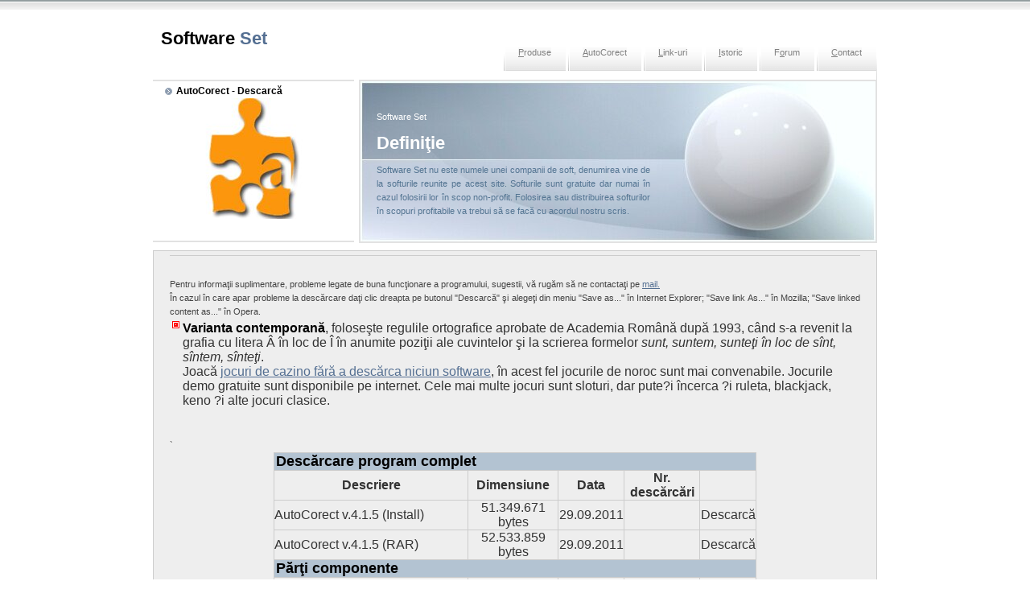

--- FILE ---
content_type: text/html; charset=utf-8
request_url: https://softset.ro/download_ac.html
body_size: 2910
content:
<html lang="en">
<head>
  <meta http-equiv="Pragma" content="no-cache" />
  <meta http-equiv="Expires" content="0" />
  <title>SoftSet.ro - Diacritice - Player - Subtitle</title>
  <meta http-equiv="content-type" content="text/html; charset=utf-8">
  <link rel="shortcut icon" href="images/a.ico" type="image/x-icon" />
  <link rel="stylesheet" type="text/css" href="style.css" />
  <meta name="Description" content="Cel mai rapid si bun editor de texte, conversie la texte cu diacritice in limba romana, formatare text: diacritice, scris, conversie, limbii romane, inlocuire automata, autocorect, româna, romana, limba, româneste, romaneste, literatura, documente, documentatie, referate, multimedia, video, audio, color, tool, tooluri, programe" />
  <meta name="Keywords" content="diacritice, scris, conversie, limbii romane, inlocuire automata, word, doc, rtf, srt, sub, subtitrari, subtitrare, autocorect, româna, romana, limba, româneste, romaneste, literatura, documente, documentatie, referate, multimedia, tool, tooluri, programe, video, avi" />
  <meta name="Subject" content="Cel mai rapid si bun editor de texte, conversie la texte cu diacritice in limba romana, formatare text." />
  <meta name="MSSmartTagsPreventParsing" content="TRUE" />
  <meta name="Language" content="Romanian" />
  <meta name="Identifier-URL" content="https://softset.ro/" />
  <meta name="Owner" content="Cosmin Ciuperca si Daniel Morlova" />
  <meta name="Theme" content="Cel mai rapid si bun editor de texte, conversie la texte cu diacritice in limba romana, formatare text. Player Video. Multimedia." />
  <meta name="Rating" content="General" />
  <meta name="Revisit-after" content="1 days" />
  <meta name="Resource-type" content="Document" />
  <meta name="Distribution" content="GENERAL, GLOBAL, ALL" />
  <meta name="Document-class" content="Completed" />
  <meta name="Document-classification" content="Cel mai rapid si bun editor de texte, conversie la texte cu diacritice in limba romana, formatare text." />
  <meta http-equiv="Ranking" content="High, TOP" />
  <meta name="Abstract" content="Program intuitiv si usor de folosit de conversie la texte cu diacriticele limbii romane." />
  <meta name="Subject" content="Multimedia, video, conversia la diacritice." />
  <meta name="MSSmartTagsPreventParsing" content="TRUE" />
  <meta name="Language" content="EN" />
  <meta name="Identifier-URL" content="https://softset.ro" />
  <meta name="Owner" content="Cosmin Ciuperca si Daniel Morlova" />
  <meta name="Theme" content="Cel mai rapid si bun editor de texte, conversie la texte cu diacritice in limba romana, formatare text. Player Video, multimedia." />
  <meta name="Rating" content="General" />
  <meta name="Revisit-after" content="1 days" />
  <meta name="Category" content="Auto" />
  <meta name="Distribution" content="GENERAL, GLOBAL, ALL" />
  <meta name="Document-class" content="Published" />
  <meta name="Document-classification" content="diacritice, scris, conversie, limbii romane, inlocuire automata, autocorect, româna, romana, limba, româneste, romaneste, subtitle, subtitrari, literatura, documente, documentatie, referate, multimedia, video, audio, avi, color, tool, tooluri, programe, word, doc, rtf, srt, sub" />
  <meta name="Keywords" content="diacritice, scris, conversie, limbii romane, inlocuire automata, autocorect, româna, romana, limba, româneste, romaneste, subtitle, subtitrari, literatura, documente, documentatie, referate, multimedia, video, audio, avi, color, tool, tooluri, programe, word, doc, rtf, srt, sub" />
  <meta name="Document-rights" content="Private" />
  <meta http-equiv="Content-Language" content="en" />
  <meta http-equiv="Ranking" content="High, TOP" />
  <script type="text/javascript">
  //<![CDATA[

  <!--

  var currentTime = new Date()

  var year = currentTime.getFullYear()

  //-->

  //]]>
  </script>
  <script language="Javascript" src="/download/ccount/display.php">
  <![CDATA[

        <!--

        //-->

  ]]>
  </script>
</head>
<body>
<div id="main">
<div id="logo">
<h1>Software <span class="blue">Set</span></h1>
</div>
<ul id="menu">
<li><a href="index.html" accesskey="p"><span class="key">P</span>roduse</a></li>
<li><a href="diacritice.html" accesskey="a"><span class="key">A</span>utoCorect</a></li>
<li><a href="link.html" accesskey="l"><span class="key">L</span>ink-uri</a></li>
<li><a href="istoric_ac.html" accesskey="i"><span class="key">I</span>storic</a></li>
<li><a target="_blank" href="/forum/index.php" accesskey="o">F<span class="key">o</span>rum</a></li>
<li><a href="contact.html" accesskey="c"><span class="key">C</span>ontact</a></li>
</ul>
<div id="intro_right">
<p class="white">Software Set</p>
<h1>Definiţie</h1>
<p align="justify">Software Set nu este numele unei companii de soft, denumirea vine de la softurile reunite pe acest site. Softurile sunt gratuite dar numai &icirc;n cazul folosirii lor &icirc;n scop non-profit. Folosirea sau distribuirea softurilor &icirc;n scopuri profitabile va trebui să se facă cu acordul nostru scris.</p>
</div>
<div id="left">
<div class="antet">
<h3>AutoCorect - Descarcă</h3>
<div align="center"><img src="images/ac_logo.jpg" /><br /><br /></div>
</div>
</div>
<div class="special">
<div id="footer"><br /></div>
Pentru informaţii suplimentare, probleme legate de buna funcţionare a programului, sugestii, vă rugăm să ne contactaţi pe <a href="contact.html">mail.</a><br />&Icirc;n cazul &icirc;n care apar probleme la descărcare daţi clic dreapta pe butonul "Descarcă" şi alegeţi din meniu "Save as..." &icirc;n Internet Explorer; "Save link As..." &icirc;n Mozilla; "Save linked content as..." &icirc;n Opera.<br />
<table>
<tbody>
<tr>
<td valign="top"><img src="images/arrow3.gif" /></td>
<td><font color="#000000"><b>Varianta contemporană</b></font>, foloseşte regulile ortografice aprobate de Academia Rom&acirc;nă după 1993, c&acirc;nd s-a revenit la grafia cu litera &Acirc; &icirc;n loc de &Icirc; &icirc;n anumite poziţii ale cuvintelor şi la scrierea formelor <i>sunt, suntem, sunteţi &icirc;n loc de s&icirc;nt, s&icirc;ntem, s&icirc;nteţi</i>.<br />Joacă <a href="https://www.casinopalace.ro/jocuri/jocuri-de-pacanele/">jocuri de cazino fără a descărca niciun software</a>, &icirc;n acest fel jocurile de noroc sunt mai convenabile. Jocurile demo gratuite sunt disponibile pe internet. Cele mai multe jocuri sunt sloturi, dar pute?i &icirc;ncerca ?i ruleta, blackjack, keno ?i alte jocuri clasice.<br /><br /></td>
</tr>
</tbody>
</table>
<br />`
<table class="sample" width="600" border="1" align="center">
<tbody>
<tr>
<td colspan="5">
<h5>Descărcare program complet</h5>
</td>
</tr>
<tr align="center">
<td width="238"><b>Descriere</b></td>
<td width="111"><b>Dimensiune</b></td>
<td width="69"><b>Data</b></td>
<td width="92"><b>Nr. descărcări</b></td>
<td width="56">&nbsp;</td>
</tr>
<tr align="center">
<td width="238" align="left">AutoCorect v.4.1.5 (Install)</td>
<td width="111">51.349.671 bytes</td>
<td width="69">29.09.2011</td>
<td width="92">
<script language="Javascript">
            <![CDATA[
            ccount_display('2')
            ]]>
            </script>
</td>
<td width="56" align="center">Descarcă</td>
</tr>
<tr align="center">
<td width="238" align="left">AutoCorect v.4.1.5 (RAR)</td>
<td width="111">52.533.859 bytes</td>
<td width="69">29.09.2011</td>
<td width="92">
<script language="Javascript">
            <![CDATA[
            ccount_display('7')
            ]]>
            </script>
</td>
<td width="56" align="center">Descarcă</td>
</tr>
<tr>
<td colspan="5">
<h5>Părţi componente</h5>
</td>
</tr>
<tr align="center">
<td width="238"><b>Descriere</b></td>
<td width="111"><b>Dimensiune</b></td>
<td width="69"><b>Data</b></td>
<td width="92"><b>Nr. descărcări</b></td>
<td width="56">&nbsp;</td>
</tr>
<tr align="center">
<td width="238" align="left">DEX (dicţionar explicativ al limbii rom&acirc;ne)</td>
<td width="111">12.644.288 bytes</td>
<td width="69">29.09.2011</td>
<td width="92">
<script language="Javascript">
            <![CDATA[
            ccount_display('10')
            ]]>
            </script>
</td>
<td width="56" align="center">Descarcă</td>
</tr>
<tr align="center">
<td width="238" align="left">Dicţionare</td>
<td width="111">37.870.867 bytes</td>
<td width="69">29.09.2011</td>
<td width="92">
<script language="Javascript">
            <![CDATA[
            ccount_display('17')
            ]]>
            </script>
</td>
<td width="56" align="center">Descarcă</td>
</tr>
<tr align="center">
<td width="238" align="left">Executabil</td>
<td width="111">1.659.390 bytes</td>
<td width="69">29.09.2011</td>
<td width="92">
<script language="Javascript">
            <![CDATA[
            ccount_display('18')
            ]]>
            </script>
</td>
<td width="56" align="center">Descarcă</td>
</tr>
</tbody>
</table>
<br />
<table>
<tbody>
<tr>
<td valign="top"><img src="images/arrow3.gif" /></td>
<td><font color="#000000"><b>Varianta clasică</b></font>, foloseşte regulile ortografice dinainte de 1993. (forma veche de scriere)</td>
</tr>
</tbody>
</table>
<br />
<table class="sample" width="600" border="1" align="center">
<tbody>
<tr>
<td colspan="5">
<h5>Descărcare program complet</h5>
</td>
</tr>
<tr align="center">
<td width="238"><b>Descriere</b></td>
<td width="111"><b>Dimensiune</b></td>
<td width="69"><b>Data</b></td>
<td width="92"><b>Nr. descărcări</b></td>
<td width="56">&nbsp;</td>
</tr>
<tr align="center">
<td width="238" align="left">AutoCorect v.4.1.5 (Install)</td>
<td width="111">51.652.590 bytes</td>
<td width="69">29.09.2011</td>
<td width="92">
<script language="Javascript">
            <![CDATA[
            ccount_display('9')
            ]]>
            </script>
</td>
<td width="56" align="center">Descarcă</td>
</tr>
<tr align="center">
<td width="238" align="left">AutoCorect v.4.1.5 (RAR)</td>
<td width="111">52.876.295 bytes</td>
<td width="69">29.09.2011</td>
<td width="92">
<script language="Javascript">
            <![CDATA[
            ccount_display('8')
            ]]>
            </script>
</td>
<td width="56" align="center">Descarcă</td>
</tr>
<tr>
<td colspan="5">
<h5>Părţi componente</h5>
</td>
</tr>
<tr align="center">
<td width="238"><b>Descriere</b></td>
<td width="111"><b>Dimensiune</b></td>
<td width="69"><b>Data</b></td>
<td width="92"><b>Nr. descărcări</b></td>
<td width="56">&nbsp;</td>
</tr>
<tr align="center">
<td width="238" align="left">DEX (dicţionar explicativ al limbii rom&acirc;ne)</td>
<td width="111">12.741.235 bytes</td>
<td width="69">29.09.2011</td>
<td width="92">
<script language="Javascript">
            <![CDATA[
            ccount_display('11')
            ]]>
            </script>
</td>
<td width="56" align="center">Descarcă</td>
</tr>
<tr align="center">
<td width="238" align="left">Dicţionare</td>
<td width="111">38.068.411 bytes</td>
<td width="69">29.09.2011</td>
<td width="92">
<script language="Javascript">
            <![CDATA[
            ccount_display('16')
            ]]>
            </script>
</td>
<td width="56" align="center">Descarcă</td>
</tr>
<tr align="center">
<td width="238" align="left">Executabil</td>
<td width="111">1.655.534 bytes</td>
<td width="69">29.09.2011</td>
<td width="92">
<script language="Javascript">
            <![CDATA[
            ccount_display('19')
            ]]>
            </script>
</td>
<td width="56" align="center">Descarcă</td>
</tr>
</tbody>
</table>
<br /><br />
<table>
<tbody>
<tr>
<td width="9" valign="top"><img src="images/arrow3.gif" /></td>
<td width="634">Versiuni mai vechi, pentru nostalgici (se recomandă folosirea noii versiuni, funcţionalităţile sunt mai multe iar procentul de corecţie este mai mare).</td>
</tr>
</tbody>
</table>
<br />
<table class="sample" width="600" border="1" align="center">
<tbody>
<tr>
<td colspan="5">
<h5>Descărcare program complet</h5>
</td>
</tr>
<tr align="center">
<td width="238"><b>Descriere</b></td>
<td width="111"><b>Dimensiune</b></td>
<td width="69"><b>Dată</b></td>
<td width="92"><b>Nr. descărcări</b></td>
<td width="56">&nbsp;</td>
</tr>
<tr align="center">
<td width="238" align="left">AutoCorect v.2.3</td>
<td width="111">5.583.190 bytes</td>
<td width="69">07.08.2008</td>
<td width="92">
<script language="Javascript">
            <![CDATA[
            ccount_display('20')
            ]]>
            </script>
</td>
<td width="56" align="center">Descarcă</td>
</tr>
</tbody>
</table>
<br />
<div align="left"><a href="tnx.html" target="_blank">Mulţumiri...</a></div>
</div>
<p>Producătorii programelor găsite pe acest site nu &icirc;şi asumă responsabilitatea pentru daunele provocate prin utilizarea programelor sau a instrucţiunilor prezentate pe site. Informaţiile şi datele afişate şi oferite spre descărcare din cadrul acestui site sunt gratuite at&acirc;ta timp c&acirc;t nu aduc un profit real utilizatorului. Pe acest site nu veţi găsi programe şi/sau informaţii cu caracter ilegal sau de tip warez. Nu oferim nici un fel de garanţii sau asigurări că informaţia prezentată este potrivită pentru un anumit scop particular, oricare ar fi acela.</p>
<p>Site-ul este optimizat de echipa <a href="https://optimizareseo.ro/">Optimizare SEO</a> Romania.</p>
</div>
<div id="footer">
<div align="center">&copy; Copyright Software Set 2007 -</div>
<br />Găzduit de:&nbsp;</div>
</body>
</html>

--- FILE ---
content_type: text/html; charset=utf-8
request_url: https://softset.ro/download/ccount/display.php
body_size: -61
content:
<!DOCTYPE html>
<html>
<head>
  <title></title>
</head>
<body>
  var ccount_link = new Array(); ccount_link[2]=120549; ccount_link[3]=1059; ccount_link[4]=29073; ccount_link[5]=1029; ccount_link[6]=973; ccount_link[7]=21682; ccount_link[8]=7172; ccount_link[9]=12499; ccount_link[10]=4663; ccount_link[11]=1174; ccount_link[12]=18426; ccount_link[13]=1173; ccount_link[14]=0; ccount_link[15]=6097; ccount_link[16]=985; ccount_link[17]=3385; ccount_link[18]=3604; ccount_link[19]=1310; ccount_link[20]=24757; ccount_link[21]=489; ccount_link[22]=344; ccount_link[23]=236; function ccount_display(id) { document.write(ccount_link[id]); }
</body>
</html>


--- FILE ---
content_type: text/css; charset=
request_url: https://softset.ro/style.css
body_size: 1356
content:

body { 
	margin: 0; 
	padding: 0; 
	background: #fff url(images/bg.gif) repeat-x; 
	font: normal .7em Tahoma, Verdana, Arial, Helvetica, Sans-Serif; 
	line-height: 1.6em; 
	color: #333; 
}

/* LINKS AND HEADINGS STYLING */

a { color: #546F92; background: inherit; }
a:hover { color: #808080; background: inherit; }
h1  { font: bold 2em "Trebuchet MS", Helvetica, Sans-Serif; margin: 0; color: #fff; background-color:transparent; }
h2  { font: bold 1.4em "Trebuchet MS", Helvetica, Sans-Serif; }
h3  { clear: both; font-size: 1.1em; color: #000; background: #fff url(images/h3bg.gif) no-repeat center left; padding: 0 14px; margin: 0;}
h5  { clear: both; font-size: 1.1em; color: #000; background: #B3C3D2  no-repeat center left; padding: 0 2px; margin: 0;}
h6  { clear: both; font-size: 1.1em; color: #000; background: #C2CEDE  no-repeat center left; padding: 0 2px; margin: 0;}

h4  { clear: both; font-size: 1.1em; color: #000; background: #EEEEEE url(images/h4bg.gif) no-repeat center left; padding: 0 14px; margin: 0;}
upd  { clear: both; font-size: 1.1em; color:#FF0000 ; font-style:inherit; background: #EEEEEE url(images/h4bg.gif) no-repeat center left; padding: 0 14px; margin: 0;}
id0 { margin-left:15px; }
id1 { margin-left:25px; }
id2 { margin-left:50px; }

/*#lt { border:0;} 
#mt { border-left:0; border-top:0; } 
#rt { border-left:0; border-right:0; border-top:0;}

#lb { border-left:0; border-bottom::0; border-top:0;} 
#mb{ border-left:0; border-bottom::0; border-top:0; } 
#rb { border-left:0; border-right:0; border-bottom::0;  border-top:0;}*/


.blue { color: #546F92; background: inherit; }
.image { float: left; border: 2px solid #e2e2e2; padding: 3px; margin: 0 15px 10px 0; }

/* CONTENT WRAPPER */

#main { 
	width: 900px; 
	margin: 25px auto 0 auto; 
}

/* TOP LEFT LOGO */

#logo { 
	float: left; 
	padding: 10px 0 10px 10px; 
}
	#logo h1 { color: #000; background: #fff; }

/* TOP RIGHT HORIZONTAL MENU */
	
#menu { 
	float: right; 
	background: #fff url(images/barul.gif) no-repeat bottom right; 
	color: #808080; 
	padding: 18px 1px 11px 0; 
	margin: 0; 
}
	#menu li { 
		padding: 14px 18px 14px 18px; 
		color: #444; 
		background: #fff url(images/bar.gif) no-repeat bottom left; 
		display: inline-block; 
	}
	#menu li.active { 
		background: #fff url(images/baractive.gif) no-repeat bottom left; 
		color: #8D9CAF; 
		font-weight: bold; 
		padding: 14px 18px 14px 18px; 
		margin: 0 1px 0 0; 
	}
	#menu li a { 
		background: #f8f8f8; 
		color: #808080; 
		text-decoration: none; 
	} 	
	#menu li a:hover { 
		color: #000; 
		background: #f8f8f8; 
	} 	
	.key { text-decoration: underline; } /* ACCESKEY UNDERLINED LETTER */

/* LEFT INTRO SIDE */	

#intro_left {
	clear: left;
	float: left;
	width: 250px;
	background: #8D9CAF url(images/leftintrobg.gif) repeat-x;
	color: #E5EAF2;
	margin: 0 0 1px 0;
}
	#intro_left a { color: #fff; background: inherit; }
	#intro_left p { padding: 14px 15px; margin: 0; }

	/* LEFT VERTICAL MENU */
	
	#menu_left { 
		float: left;  
		margin: 0 0 6px 0; 
		padding: 0 0 1px 0; 
		border-bottom: 2px solid #e2e2e2; 
	}
		#menu_left li { list-style: none; }
		#menu_left li a { 
			display: block; 
			color: #3F5B7F; 
			background: #C2CEDE url(images/arrow.gif) no-repeat center left; 
			width: 204px; 
			padding: 7px 23px 7px 23px; 
			margin: 0 0 1px 0; 
			font-weight: bold; 
			text-decoration: none; 
		}	
		#menu_left li.active { 
			display: block; 
			color: #3F5B7F; 
			background: #C2CEDE url(images/arrowactive.gif) no-repeat center left; 
			width: 204px; 
			padding: 7px 23px 7px 23px; 
			margin: 0 0 1px 0; 
			font-weight: bold; 
			text-decoration: none;  
		}
		#menu_left li.inactiv { 
			display: block; 
			color: #94999D; 
			background: #8D9CAF ;
			width: 204px; 
			padding: 7px 23px 7px 23px; 
			margin: 0 0 1px 0; 
			font-weight: bold; 
			text-decoration: none;  
		}
		#menu_left li a:hover { background: #9EB1C9 url(images/arrow.gif) no-repeat center left; color: #fff;  }

/* RIGHT INTRO SIDE */
	
#intro_right {
	float: right;
	width: 340px;
	padding: 25px 280px 0 20px;
	background: #BCCEDA url(images/intro.jpg) no-repeat;
	color: #547592;
	margin: 0 0 6px 0;
	height: 174px;
	border: 2px solid #e2e2e2;
}
	#intro_right h1 { margin: 0 0 10px 0; } /*0 0 20px 0 */
	#intro_right .white { color: #FFF; background-color:transparent; }
	
/* LEFT SIDE */
	
#left {
	float: left;
	width: 250px;
}
	.box {
		padding: 4px 15px;
		border: 1px solid #ccc;
		margin: 0 0 10px 0;
	}
	.guest {
		padding: 4px 15px;
/*		border: 1px solid #ccc; */
		margin: 0 0 10px 0;
		background: #FFFFFF url(images/pana.png) no-repeat;
	}
	.note {
		padding: 15px 15px 20px 100px;
		border: 1px solid #CFCB66;
		margin: 0 0 5px 0;
		background: #FFFFAD url(images/package.gif) no-repeat;
		color: #585616;
	}
	.antet { 
		height:190 ;
		width:220 ;
		border: 1px solid #ccc;
		padding: 4px 15px;
		margin: 0 0 10px 0;
		border-bottom: 2px solid #e2e2e2;
		border-top: 2px solid #e2e2e2;
		border-left:0 ;
		border-right:0 ;
	}
/* RIGHT SIDE */

#right {
	float: right;
	width: 643px;
}
	.leftcol { 
		float: left; 
		padding: 12px 15px;
		width: 610px; /*285 original atat a fost*/
		border:#ccc 1px solid;
		text-align: justify;
		margin: 0 0 10px 0;
	}
	.rightcol { 
		float: right; 
		padding: 10px 15px;
		width: 285px; 
		border:#ccc 1px solid;
		margin: 0 0 10px 0;
		}
	.special {
		clear: both;
		margin:0px 0 20px 0;	
		padding: 5px 20px;
		border: 1px solid #ccc;
		background: #eee;
		color: #444;
		text-align: justify;
	}
	.full_left_rigth{
		clear: both;
		margin:0px 0 20px 0;	
		padding: 5px 20px;
		border: 1px solid #ccc;
		background: #FFFFFF;
		color: #444;
		text-align: justify;
	}
/* FOOTER */

#footer { clear: both; padding: 5px; border-top: 1px solid #ccc; }

table.sample {
	border-width: 0px 0px 0px 0px;
	border-spacing: 0px;
	border-style: none none none none;
	border-color: #CCCCCC #CCCCCC #CCCCCC #CCCCCC;
	border-collapse: collapse;
	background-color: #eee;
}
table.sample th {
	border-width: thin thin thin thin;
	padding: 0px 0px 0px 0px;
	border-style: solid solid solid solid;
	border-color: #CCCCCC #CCCCCC #CCCCCC #CCCCCC;
	background-color: #eee;
	-moz-border-radius: 0px 0px 0px 0px;
}
table.sample td {
	border-width: thin thin thin thin;
	padding: 0px 0px 0px 0px;
	border-style: solid solid solid solid;
	border-color: #CCCCCC #CCCCCC #CCCCCC #CCCCCC;
	background-color: #eee;
	-moz-border-radius: 0px 0px 0px 0px;
}